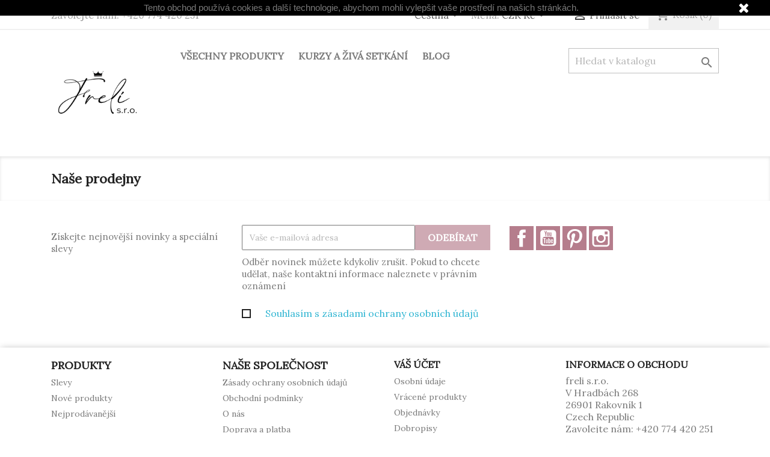

--- FILE ---
content_type: text/html; charset=utf-8
request_url: https://eshop.freli.cz/cs/prodejny
body_size: 9888
content:
<!doctype html>
<html lang="cs">

  <head>
    
      
  <meta charset="utf-8">


  <meta http-equiv="x-ua-compatible" content="ie=edge">



  <title>Prodejny</title>
  <meta name="description" content="">
  <meta name="keywords" content="">
      
                  <link rel="alternate" href="https://eshop.freli.cz/cs/prodejny" hreflang="cs-CZ">
                  <link rel="alternate" href="https://eshop.freli.cz/sk/nase-obchody" hreflang="sk-sk">
        



  <meta name="viewport" content="width=device-width, initial-scale=1">



  <link rel="icon" type="image/vnd.microsoft.icon" href="/img/favicon.ico?1587214355">
  <link rel="shortcut icon" type="image/x-icon" href="/img/favicon.ico?1587214355">



    <link rel="stylesheet" href="https://eshop.freli.cz/themes/classic/assets/cache/theme-cde88a93.css" type="text/css" media="all">




  

  <script type="text/javascript">
        var dm_facebook_combination_allowed = 1;
        var dm_id_facebook_pixel = "1179525632415840";
        var prestashop = {"cart":{"products":[],"totals":{"total":{"type":"total","label":"Celkem","amount":0,"value":"0,00\u00a0K\u010d"},"total_including_tax":{"type":"total","label":"Celkem (s DPH)","amount":0,"value":"0,00\u00a0K\u010d"},"total_excluding_tax":{"type":"total","label":"Celkem (bez DPH)","amount":0,"value":"0,00\u00a0K\u010d"}},"subtotals":{"products":{"type":"products","label":"Mezisou\u010det","amount":0,"value":"0,00\u00a0K\u010d"},"discounts":null,"shipping":{"type":"shipping","label":"Doru\u010den\u00ed","amount":0,"value":"Zdarma"},"tax":{"type":"tax","label":"v\u010d. DPH","amount":0,"value":"0,00\u00a0K\u010d"}},"products_count":0,"summary_string":"0 polo\u017eek","vouchers":{"allowed":1,"added":[]},"discounts":[],"minimalPurchase":100,"minimalPurchaseRequired":"K potvrzen\u00ed objedn\u00e1vky je vy\u017eadov\u00e1na minim\u00e1ln\u00ed hodnota n\u00e1kupu 100,00\u00a0K\u010d (bez DPH). Sou\u010dasn\u00e1 hodnota n\u00e1kupu je 0,00\u00a0K\u010d (bez DPH)."},"currency":{"name":"\u010cesk\u00e1 koruna","iso_code":"CZK","iso_code_num":"203","sign":"K\u010d"},"customer":{"lastname":null,"firstname":null,"email":null,"birthday":null,"newsletter":null,"newsletter_date_add":null,"optin":null,"website":null,"company":null,"siret":null,"ape":null,"is_logged":false,"gender":{"type":null,"name":null},"addresses":[]},"language":{"name":"\u010ce\u0161tina (Czech)","iso_code":"cs","locale":"cs-CZ","language_code":"cs-CZ","is_rtl":"0","date_format_lite":"d-m-Y","date_format_full":"d-m-Y H:i:s","id":1},"page":{"title":"","canonical":null,"meta":{"title":"Prodejny","description":"","keywords":"","robots":"index"},"page_name":"stores","body_classes":{"lang-cs":true,"lang-rtl":false,"country-SK":true,"currency-CZK":true,"layout-full-width":true,"page-stores":true,"tax-display-enabled":true},"admin_notifications":[]},"shop":{"name":"freli s.r.o.","logo":"\/img\/freli-sro-logo-1587214238.jpg","stores_icon":"\/img\/logo_stores.png","favicon":"\/img\/favicon.ico"},"urls":{"base_url":"https:\/\/eshop.freli.cz\/","current_url":"https:\/\/eshop.freli.cz\/cs\/prodejny","shop_domain_url":"https:\/\/eshop.freli.cz","img_ps_url":"https:\/\/eshop.freli.cz\/img\/","img_cat_url":"https:\/\/eshop.freli.cz\/img\/c\/","img_lang_url":"https:\/\/eshop.freli.cz\/img\/l\/","img_prod_url":"https:\/\/eshop.freli.cz\/img\/p\/","img_manu_url":"https:\/\/eshop.freli.cz\/img\/m\/","img_sup_url":"https:\/\/eshop.freli.cz\/img\/su\/","img_ship_url":"https:\/\/eshop.freli.cz\/img\/s\/","img_store_url":"https:\/\/eshop.freli.cz\/img\/st\/","img_col_url":"https:\/\/eshop.freli.cz\/img\/co\/","img_url":"https:\/\/eshop.freli.cz\/themes\/classic\/assets\/img\/","css_url":"https:\/\/eshop.freli.cz\/themes\/classic\/assets\/css\/","js_url":"https:\/\/eshop.freli.cz\/themes\/classic\/assets\/js\/","pic_url":"https:\/\/eshop.freli.cz\/upload\/","pages":{"address":"https:\/\/eshop.freli.cz\/cs\/adresa","addresses":"https:\/\/eshop.freli.cz\/cs\/adresy","authentication":"https:\/\/eshop.freli.cz\/cs\/p\u0159ihl\u00e1sit","cart":"https:\/\/eshop.freli.cz\/cs\/kosik","category":"https:\/\/eshop.freli.cz\/cs\/index.php?controller=category","cms":"https:\/\/eshop.freli.cz\/cs\/index.php?controller=cms","contact":"https:\/\/eshop.freli.cz\/cs\/napiste-nam","discount":"https:\/\/eshop.freli.cz\/cs\/sleva","guest_tracking":"https:\/\/eshop.freli.cz\/cs\/sledovani-objednavky-navstevnika","history":"https:\/\/eshop.freli.cz\/cs\/historie-objednavek","identity":"https:\/\/eshop.freli.cz\/cs\/osobni-udaje","index":"https:\/\/eshop.freli.cz\/cs\/","my_account":"https:\/\/eshop.freli.cz\/cs\/muj-ucet","order_confirmation":"https:\/\/eshop.freli.cz\/cs\/potvrzeni-objednavky","order_detail":"https:\/\/eshop.freli.cz\/cs\/index.php?controller=order-detail","order_follow":"https:\/\/eshop.freli.cz\/cs\/sledovani-objednavky","order":"https:\/\/eshop.freli.cz\/cs\/objednavka","order_return":"https:\/\/eshop.freli.cz\/cs\/index.php?controller=order-return","order_slip":"https:\/\/eshop.freli.cz\/cs\/dobropis","pagenotfound":"https:\/\/eshop.freli.cz\/cs\/stranka-nenalezena","password":"https:\/\/eshop.freli.cz\/cs\/obnova-hesla","pdf_invoice":"https:\/\/eshop.freli.cz\/cs\/index.php?controller=pdf-invoice","pdf_order_return":"https:\/\/eshop.freli.cz\/cs\/index.php?controller=pdf-order-return","pdf_order_slip":"https:\/\/eshop.freli.cz\/cs\/index.php?controller=pdf-order-slip","prices_drop":"https:\/\/eshop.freli.cz\/cs\/slevy","product":"https:\/\/eshop.freli.cz\/cs\/index.php?controller=product","search":"https:\/\/eshop.freli.cz\/cs\/vyhledavani","sitemap":"https:\/\/eshop.freli.cz\/cs\/mapa str\u00e1nek","stores":"https:\/\/eshop.freli.cz\/cs\/prodejny","supplier":"https:\/\/eshop.freli.cz\/cs\/dodavatele","register":"https:\/\/eshop.freli.cz\/cs\/p\u0159ihl\u00e1sit?create_account=1","order_login":"https:\/\/eshop.freli.cz\/cs\/objednavka?login=1"},"alternative_langs":{"cs-CZ":"https:\/\/eshop.freli.cz\/cs\/prodejny","sk-sk":"https:\/\/eshop.freli.cz\/sk\/nase-obchody"},"theme_assets":"\/themes\/classic\/assets\/","actions":{"logout":"https:\/\/eshop.freli.cz\/cs\/?mylogout="},"no_picture_image":{"bySize":{"small_default":{"url":"https:\/\/eshop.freli.cz\/img\/p\/cs-default-small_default.jpg","width":98,"height":98},"cart_default":{"url":"https:\/\/eshop.freli.cz\/img\/p\/cs-default-cart_default.jpg","width":125,"height":125},"stores_default":{"url":"https:\/\/eshop.freli.cz\/img\/p\/cs-default-stores_default.jpg","width":170,"height":115},"category_default":{"url":"https:\/\/eshop.freli.cz\/img\/p\/cs-default-category_default.jpg","width":141,"height":180},"home_default":{"url":"https:\/\/eshop.freli.cz\/img\/p\/cs-default-home_default.jpg","width":250,"height":250},"medium_default":{"url":"https:\/\/eshop.freli.cz\/img\/p\/cs-default-medium_default.jpg","width":452,"height":452},"large_default":{"url":"https:\/\/eshop.freli.cz\/img\/p\/cs-default-large_default.jpg","width":800,"height":800}},"small":{"url":"https:\/\/eshop.freli.cz\/img\/p\/cs-default-small_default.jpg","width":98,"height":98},"medium":{"url":"https:\/\/eshop.freli.cz\/img\/p\/cs-default-category_default.jpg","width":141,"height":180},"large":{"url":"https:\/\/eshop.freli.cz\/img\/p\/cs-default-large_default.jpg","width":800,"height":800},"legend":""}},"configuration":{"display_taxes_label":true,"display_prices_tax_incl":true,"is_catalog":false,"show_prices":true,"opt_in":{"partner":false},"quantity_discount":{"type":"discount","label":"Sleva"},"voucher_enabled":1,"return_enabled":1},"field_required":[],"breadcrumb":{"links":[{"title":"Dom\u016f","url":"https:\/\/eshop.freli.cz\/cs\/"}],"count":1},"link":{"protocol_link":"https:\/\/","protocol_content":"https:\/\/"},"time":1768552202,"static_token":"623ed28e331e226d236a3013c63156b8","token":"cee427f128b6144d1496fd42b68b424e"};
        var psemailsubscription_subscription = "https:\/\/eshop.freli.cz\/cs\/module\/ps_emailsubscription\/subscription";
        var psr_icon_color = "#F19D76";
      </script>



  <!-- emarketing start -->

<!-- Global site tag (gtag.js) - Google Ads: 609031322 -->
<script async src="https://www.googletagmanager.com/gtag/js?id=AW-609031322"></script>
<script>
  window.dataLayer = window.dataLayer || [];
  function gtag(){dataLayer.push(arguments);}
  gtag('js', new Date());

  gtag('config', 'AW-609031322');
</script>

<!-- emarketing end --><script>
    
    function setcook() {
        var nazwa = 'cookie_ue';
        var wartosc = '1';
        var expire = new Date();
        expire.setMonth(expire.getMonth() + 12);
        document.cookie = nazwa + "=" + escape(wartosc) + ";path=/;" + ((expire == null) ? "" : ("; expires=" + expire.toGMTString()))
    }

    
        
        function closeUeNotify() {
            $('#cookieNotice').fadeOut(1500);
            setcook();
        }
    
        

    
        
    
</script>
<style>
    
    .closeFontAwesome:before {
        content: "\f00d";
        font-family: "FontAwesome";
        display: inline-block;
        font-size: 23px;
        line-height: 23px;
        color: #FFFFFF;
        padding-right: 15px;
        cursor: pointer;
    }

    .closeButtonNormal {
         display: block; 
        text-align: center;
        padding: 2px 5px;
        border-radius: 2px;
        color: #FFFFFF;
        background: #FFFFFF;
        cursor: pointer;
    }

    #cookieNotice p {
        margin: 0px;
        padding: 0px;
    }


    #cookieNoticeContent {
        
                
    }

    
</style>
    <link href="//maxcdn.bootstrapcdn.com/font-awesome/4.6.3/css/font-awesome.min.css" rel="stylesheet" type="text/css"/>
<div id="cookieNotice" style=" width: 100%; position: fixed;  top:0px; box-shadow: 0 0 10px 0 #FFFFFF; background: #000000; z-index: 9999; font-size: 14px; line-height: 1.3em; font-family: arial; left: 0px; text-align:center; color:#FFF; opacity: 10 ">
    <div id="cookieNoticeContent" style="position:relative; margin:auto; width:100%; display:block;">
        <table style="width:100%;">
            <tr>
                        <td style="text-align:center;">
                <p>Tento obchod použ&iacute;v&aacute; cookies a dal&scaron;&iacute; technologie, abychom mohli vylep&scaron;it va&scaron;e prostřed&iacute; na na&scaron;ich str&aacute;nk&aacute;ch.</p>
<div id="gtx-trans">
<div class="gtx-trans-icon"></div>
</div>
            </td>
                            <td style="width:80px; vertical-align:middle; padding-right:20px; text-align:right;">
                                            <span class="closeFontAwesome" onclick="closeUeNotify()"></span>
                                    </td>
                        </tr>
            <tr>
                            </tr>
        </table>
    </div>
</div>
<script type="text/javascript">
	(window.gaDevIds=window.gaDevIds||[]).push('d6YPbH');
	(function(i,s,o,g,r,a,m){i['GoogleAnalyticsObject']=r;i[r]=i[r]||function(){
	(i[r].q=i[r].q||[]).push(arguments)},i[r].l=1*new Date();a=s.createElement(o),
	m=s.getElementsByTagName(o)[0];a.async=1;a.src=g;m.parentNode.insertBefore(a,m)
	})(window,document,'script','https://www.google-analytics.com/analytics.js','ga');

            ga('create', 'UA-180723268-1', 'auto');
                        ga('send', 'pageview');
    
    ga('require', 'ec');
</script>

 <!--<script src="//ajax.googleapis.com/ajax/libs/jquery/1.6/jquery.min.js"></script>-->





<!-- Module Blog PRO for PrestaShop -->

<script type="text/javascript">
    var ajax_url_blockblog = 'https://eshop.freli.cz/cs/module/blockblog/ajax?token=20244c9ac4fb35e5b35361c1d0926cd382e7ebc8';

        var slider_effect_blockblog = 'light_rounded';
    var gallery_autoplay_blockblog = 1;
    var gallery_speed_blockblog = 3000;
    
</script>


<link rel="alternate" type="application/rss+xml" href="https://eshop.freli.cz/cs/blog/rss" />






<style type="text/css">

    .button.button-small-blockblog{
        background: #2fb5d2 none repeat scroll 0 0;
        border-color: #2fb5d2;
        border-radius:5px;
    }

    .button.button-small-blockblog:hover{
        background: #00cefd none repeat scroll 0 0;
        border-color: #00cefd;
    }

    .button.button-small-blockblog span, .button.button-small-blockblog b{
         border: 1px solid #2fb5d2;
     }

    .button.button-small-blockblog span:hover, .button.button-small-blockblog b:hover{
        border: 1px solid #00cefd;
    }

    .button-mini-blockblog, .button_mini_custom{
        background-color: #2fb5d2;
        border-radius:5px;
    }

    .button-mini-blockblog:hover, .button_mini_custom:hover{background-color: #00cefd;}

</style>



<!-- Module Blog PRO for PrestaShop -->



<!-- DM - Facebook Pixel Code -->

<script type="text/javascript">

	
  		!function(f,b,e,v,n,t,s)
  		{if(f.fbq)return;n=f.fbq=function(){n.callMethod?
  		n.callMethod.apply(n,arguments):n.queue.push(arguments)};
  		if(!f._fbq)f._fbq=n;n.push=n;n.loaded=!0;n.version='2.0';
  		n.queue=[];t=b.createElement(e);t.async=!0;
  		t.src=v;s=b.getElementsByTagName(e)[0];
  		s.parentNode.insertBefore(t,s)}(window, document,'script',
  		'https://connect.facebook.net/en_US/fbevents.js');
  	

  	fbq('init', '1179525632415840');
  	fbq('track', 'PageView');

  	
</script>

<noscript><img height="1" width="1" style="display:none" src="https://www.facebook.com/tr?id=1179525632415840&ev=PageView&noscript=1" /></noscript>

<!-- DM - End Facebook Pixel Code -->
<meta property="fb:app_id" content="269737627642066"/>
<meta property="fb:admins" content=""/>
<script type="text/javascript">
    var ab_instance = "partneri.eshop.freli.cz";
    var ab_inzerent = 4;
    var ab_kampan = 2;
</script>
<script src="https://partneri.eshop.freli.cz/t3.js" type="text/javascript" async defer></script>



    
  </head>

  <body id="stores" class="lang-cs country-sk currency-czk layout-full-width page-stores tax-display-enabled">

    
      <!-- DM MODUL FB chat -->
<div id="fb-root"></div>

  <script>
    window.fbAsyncInit = function() {
      FB.init({
        xfbml            : true,
        version          : 'v8.0'
      });
    };

    (function(d, s, id) {
      var js, fjs = d.getElementsByTagName(s)[0];
      if (d.getElementById(id)) return;
      js = d.createElement(s); js.id = id;
      js.src = 'https://connect.facebook.net/cs_CZ/sdk/xfbml.customerchat.js';
      fjs.parentNode.insertBefore(js, fjs);
    }(document, 'script', 'facebook-jssdk'));
  </script>


<div class="fb-customerchat"
    attribution=setup_tool
    page_id="418255345575161"
    theme_color="#ff81ed"
    logged_in_greeting="Dobrý den, jak vám mohu pomoci?"
    logged_out_greeting="Dobrý den, zanechte nám zprávu. Odpovíme v co nejkratší době."
    greeting_dialog_display="hide"
>
</div>

<!-- KONEC DM MODUL FB chat -->

    

    <main>
      
              

      <header id="header">
        
          
  <div class="header-banner">
    
  </div>



  <nav class="header-nav">
    <div class="container">
      <div class="row">
        <div class="hidden-sm-down">
          <div class="col-md-5 col-xs-12">
            <div id="_desktop_contact_link">
  <div id="contact-link">
                Zavolejte nám: <span>+420 774 420 251</span>
      </div>
</div>

          </div>
          <div class="col-md-7 right-nav">
              <div id="_desktop_language_selector">
  <div class="language-selector-wrapper">
    <span id="language-selector-label" class="hidden-md-up">Jazyk:</span>
    <div class="language-selector dropdown js-dropdown">
      <button data-toggle="dropdown" class="hidden-sm-down btn-unstyle" aria-haspopup="true" aria-expanded="false" aria-label="Rozevírací nabídka jazyka">
        <span class="expand-more">Čeština</span>
        <i class="material-icons expand-more">&#xE5C5;</i>
      </button>
      <ul class="dropdown-menu hidden-sm-down" aria-labelledby="language-selector-label">
                  <li  class="current" >
            <a href="https://eshop.freli.cz/cs/prodejny" class="dropdown-item" data-iso-code="cs">Čeština</a>
          </li>
                  <li >
            <a href="https://eshop.freli.cz/sk/nase-obchody" class="dropdown-item" data-iso-code="sk">Slovenčina</a>
          </li>
              </ul>
      <select class="link hidden-md-up" aria-labelledby="language-selector-label">
                  <option value="https://eshop.freli.cz/cs/prodejny" selected="selected" data-iso-code="cs">
            Čeština
          </option>
                  <option value="https://eshop.freli.cz/sk/nase-obchody" data-iso-code="sk">
            Slovenčina
          </option>
              </select>
    </div>
  </div>
</div>
<div id="_desktop_currency_selector">
  <div class="currency-selector dropdown js-dropdown">
    <span id="currency-selector-label">Měna:</span>
    <button data-target="#" data-toggle="dropdown" class="hidden-sm-down btn-unstyle" aria-haspopup="true" aria-expanded="false" aria-label="Rozevírací nabídka měny">
      <span class="expand-more _gray-darker">CZK Kč</span>
      <i class="material-icons expand-more">&#xE5C5;</i>
    </button>
    <ul class="dropdown-menu hidden-sm-down" aria-labelledby="currency-selector-label">
              <li  class="current" >
          <a title="Česká koruna" rel="nofollow" href="https://eshop.freli.cz/cs/prodejny?SubmitCurrency=1&amp;id_currency=1" class="dropdown-item">CZK Kč</a>
        </li>
              <li >
          <a title="Euro" rel="nofollow" href="https://eshop.freli.cz/cs/prodejny?SubmitCurrency=1&amp;id_currency=2" class="dropdown-item">EUR €</a>
        </li>
          </ul>
    <select class="link hidden-md-up" aria-labelledby="currency-selector-label">
              <option value="https://eshop.freli.cz/cs/prodejny?SubmitCurrency=1&amp;id_currency=1" selected="selected">CZK Kč</option>
              <option value="https://eshop.freli.cz/cs/prodejny?SubmitCurrency=1&amp;id_currency=2">EUR €</option>
          </select>
  </div>
</div>
<div id="_desktop_user_info">
  <div class="user-info">
          <a
        href="https://eshop.freli.cz/cs/muj-ucet"
        title="Přihlášení k vašemu zákaznickému účtu"
        rel="nofollow"
      >
        <i class="material-icons">&#xE7FF;</i>
        <span class="hidden-sm-down">Přihlásit se</span>
      </a>
      </div>
</div>
<div id="_desktop_cart">
  <div class="blockcart cart-preview inactive" data-refresh-url="//eshop.freli.cz/cs/module/ps_shoppingcart/ajax">
    <div class="header">
              <i class="material-icons shopping-cart">shopping_cart</i>
        <span class="hidden-sm-down">Košík</span>
        <span class="cart-products-count">(0)</span>
          </div>
  </div>
</div>

          </div>
        </div>
        <div class="hidden-md-up text-sm-center mobile">
          <div class="float-xs-left" id="menu-icon">
            <i class="material-icons d-inline">&#xE5D2;</i>
          </div>
          <div class="float-xs-right" id="_mobile_cart"></div>
          <div class="float-xs-right" id="_mobile_user_info"></div>
          <div class="top-logo" id="_mobile_logo"></div>
          <div class="clearfix"></div>
        </div>
      </div>
    </div>
  </nav>



  <div class="header-top">
    <div class="container">
       <div class="row">
        <div class="col-md-2 hidden-sm-down" id="_desktop_logo">
                            <a href="https://eshop.freli.cz/">
                  <img class="logo img-responsive" src="/img/freli-sro-logo-1587214238.jpg" alt="freli s.r.o.">
                </a>
                    </div>
        <div class="col-md-10 col-sm-12 position-static">
          

<div class="menu js-top-menu position-static hidden-sm-down" id="_desktop_top_menu">
    
          <ul class="top-menu" id="top-menu" data-depth="0">
                    <li class="link" id="lnk-vsechny-produkty">
                          <a
                class="dropdown-item"
                href="https://eshop.freli.cz/2-domu" data-depth="0"
                              >
                                Všechny produkty
              </a>
                          </li>
                    <li class="category" id="category-16">
                          <a
                class="dropdown-item"
                href="https://eshop.freli.cz/cs/16-kurzy-a-ziva-setkani" data-depth="0"
                              >
                                Kurzy a živá setkání
              </a>
                          </li>
                    <li class="link" id="lnk-blog">
                          <a
                class="dropdown-item"
                href="https://eshop.freli.cz/blog" data-depth="0"
                              >
                                Blog
              </a>
                          </li>
              </ul>
    
    <div class="clearfix"></div>
</div>
<!-- Block search module TOP -->
<div id="search_widget" class="search-widget" data-search-controller-url="//eshop.freli.cz/cs/vyhledavani">
	<form method="get" action="//eshop.freli.cz/cs/vyhledavani">
		<input type="hidden" name="controller" value="search">
		<input type="text" name="s" value="" placeholder="Hledat v katalogu" aria-label="Vyhledávání">
		<button type="submit">
			<i class="material-icons search">&#xE8B6;</i>
      <span class="hidden-xl-down">Vyhledávání</span>
		</button>
	</form>
</div>
<!-- /Block search module TOP -->
<link href="https://eshop.freli.cz/modules/bavideotab/views/css/hookcss17.css" rel="stylesheet" type="text/css"/>
<script type="text/javascript" src="https://eshop.freli.cz/modules/bavideotab/views/js/videopopup.js"></script>
          <div class="clearfix"></div>
        </div>
      </div>
      <div id="mobile_top_menu_wrapper" class="row hidden-md-up" style="display:none;">
        <div class="js-top-menu mobile" id="_mobile_top_menu"></div>
        <div class="js-top-menu-bottom">
          <div id="_mobile_currency_selector"></div>
          <div id="_mobile_language_selector"></div>
          <div id="_mobile_contact_link"></div>
        </div>
      </div>
    </div>
  </div>
  

        
      </header>

      
        
<aside id="notifications">
  <div class="container">
    
    
    
      </div>
</aside>
      

      <section id="wrapper">
        
        <div class="container">
          
            <nav data-depth="1" class="breadcrumb hidden-sm-down">
  <ol itemscope itemtype="http://schema.org/BreadcrumbList">
    
              
          <li itemprop="itemListElement" itemscope itemtype="http://schema.org/ListItem">
            <a itemprop="item" href="https://eshop.freli.cz/cs/">
              <span itemprop="name">Domů</span>
            </a>
            <meta itemprop="position" content="1">
          </li>
        
          
  </ol>
</nav>
          

          

          
  <div id="content-wrapper">
    
    

  <section id="main">

    
      
        <header class="page-header">
          <h1>
  Naše prodejny
</h1>
        </header>
      
    

    
  <section id="content" class="page-content page-stores">

    
  </section>


    
      <footer class="page-footer">
        
          <!-- Footer content -->
        
      </footer>
    

  </section>


    
  </div>


          
        </div>
        
      </section>

      <footer id="footer">
        
          <div class="container">
  <div class="row">
    
      <div class="block_newsletter col-lg-8 col-md-12 col-sm-12">
  <div class="row">
    <p id="block-newsletter-label" class="col-md-5 col-xs-12">Získejte nejnovější novinky a speciální slevy</p>
    <div class="col-md-7 col-xs-12">
      <form action="https://eshop.freli.cz/cs/#footer" method="post">
        <div class="row">
          <div class="col-xs-12">
            <input
              class="btn btn-primary float-xs-right hidden-xs-down"
              name="submitNewsletter"
              type="submit"
              value="Odebírat"
            >
            <input
              class="btn btn-primary float-xs-right hidden-sm-up"
              name="submitNewsletter"
              type="submit"
              value="OK"
            >
            <div class="input-wrapper">
              <input
                name="email"
                type="email"
                value=""
                placeholder="Vaše e-mailová adresa"
                aria-labelledby="block-newsletter-label"
              >
            </div>
            <input type="hidden" name="action" value="0">
            <div class="clearfix"></div>
          </div>
          <div class="col-xs-12">
                              <p>Odběr novinek můžete kdykoliv zrušit. Pokud to chcete udělat, naše kontaktní informace naleznete v právním oznámení</p>
                                                          <div id="gdpr_consent" class="gdpr_module_17">
    <span class="custom-checkbox">
        <label class="psgdpr_consent_message">
            <input id="psgdpr_consent_checkbox_17" name="psgdpr_consent_checkbox" type="checkbox" value="1" class="psgdpr_consent_checkboxes_17">
            <span><i class="material-icons rtl-no-flip checkbox-checked psgdpr_consent_icon"></i></span>
            <span><a href="https://eshop.freli.cz/content/2-zasady-ochrany-osobnich-udaju" target="_blank" class="btn btn-default" rel="noreferrer noopener">Souhlasím s zásadami ochrany osobních údajů</a></span>        </label>
    </span>
</div>

<script type="text/javascript">
    var psgdpr_front_controller = "https://eshop.freli.cz/cs/module/psgdpr/FrontAjaxGdpr";
    psgdpr_front_controller = psgdpr_front_controller.replace(/\amp;/g,'');
    var psgdpr_id_customer = "0";
    var psgdpr_customer_token = "da39a3ee5e6b4b0d3255bfef95601890afd80709";
    var psgdpr_id_guest = "0";
    var psgdpr_guest_token = "ea27d998cbc17774a40782db6fbde8f1a93113c9";

    document.addEventListener('DOMContentLoaded', function() {
        let psgdpr_id_module = "17";
        let parentForm = $('.gdpr_module_' + psgdpr_id_module).closest('form');

        let toggleFormActive = function() {
            let parentForm = $('.gdpr_module_' + psgdpr_id_module).closest('form');
            let checkbox = $('#psgdpr_consent_checkbox_' + psgdpr_id_module);
            let element = $('.gdpr_module_' + psgdpr_id_module);
            let iLoopLimit = 0;

            // by default forms submit will be disabled, only will enable if agreement checkbox is checked
            if (element.prop('checked') != true) {
                element.closest('form').find('[type="submit"]').attr('disabled', 'disabled');
            }
            $(document).on("change" ,'.psgdpr_consent_checkboxes_' + psgdpr_id_module, function() {
                if ($(this).prop('checked') == true) {
                    $(this).closest('form').find('[type="submit"]').removeAttr('disabled');
                } else {
                    $(this).closest('form').find('[type="submit"]').attr('disabled', 'disabled');
                }

            });
        }

        // Triggered on page loading
        toggleFormActive();

        $(document).on('submit', parentForm, function(event) {
            $.ajax({
                data: 'POST',
                url: psgdpr_front_controller,
                data: {
                    ajax: true,
                    action: 'AddLog',
                    id_customer: psgdpr_id_customer,
                    customer_token: psgdpr_customer_token,
                    id_guest: psgdpr_id_guest,
                    guest_token: psgdpr_guest_token,
                    id_module: psgdpr_id_module,
                },
                error: function (err) {
                    console.log(err);
                }
            });
        });
    });
</script>


                        </div>
        </div>
      </form>
    </div>
  </div>
</div>

  <div class="block-social col-lg-4 col-md-12 col-sm-12">
    <ul>
              <li class="facebook"><a href="https://www.facebook.com/podporavasehozameru/" target="_blank">Facebook</a></li>
              <li class="youtube"><a href="https://www.youtube.com/channel/UCMi-vMNkT_TkU1LBcmLRqzw" target="_blank">YouTube</a></li>
              <li class="pinterest"><a href="https://cz.pinterest.com/jarkamatuskova/" target="_blank">Pinterest</a></li>
              <li class="instagram"><a href="https://www.instagram.com/freli_satkyspribehem/?hl=cs" target="_blank">Instagram</a></li>
          </ul>
  </div>


    
  </div>
</div>
<div class="footer-container">
  <div class="container">
    <div class="row">
      
        <div class="col-md-6 links">
  <div class="row">
      <div class="col-md-6 wrapper">
      <p class="h3 hidden-sm-down">Produkty</p>
            <div class="title clearfix hidden-md-up" data-target="#footer_sub_menu_6860" data-toggle="collapse">
        <span class="h3">Produkty</span>
        <span class="float-xs-right">
          <span class="navbar-toggler collapse-icons">
            <i class="material-icons add">&#xE313;</i>
            <i class="material-icons remove">&#xE316;</i>
          </span>
        </span>
      </div>
      <ul id="footer_sub_menu_6860" class="collapse">
                  <li>
            <a
                id="link-product-page-prices-drop-1"
                class="cms-page-link"
                href="https://eshop.freli.cz/cs/slevy"
                title="slevy"
                            >
              Slevy
            </a>
          </li>
                  <li>
            <a
                id="link-product-page-new-products-1"
                class="cms-page-link"
                href="https://eshop.freli.cz/cs/novinky"
                title="Naše nové produkty"
                            >
              Nové produkty
            </a>
          </li>
                  <li>
            <a
                id="link-product-page-best-sales-1"
                class="cms-page-link"
                href="https://eshop.freli.cz/cs/Nejprodavanejsi"
                title="Naše nejlepší prodeje"
                            >
              Nejprodávanější
            </a>
          </li>
              </ul>
    </div>
      <div class="col-md-6 wrapper">
      <p class="h3 hidden-sm-down">Naše společnost</p>
            <div class="title clearfix hidden-md-up" data-target="#footer_sub_menu_1762" data-toggle="collapse">
        <span class="h3">Naše společnost</span>
        <span class="float-xs-right">
          <span class="navbar-toggler collapse-icons">
            <i class="material-icons add">&#xE313;</i>
            <i class="material-icons remove">&#xE316;</i>
          </span>
        </span>
      </div>
      <ul id="footer_sub_menu_1762" class="collapse">
                  <li>
            <a
                id="link-cms-page-2-2"
                class="cms-page-link"
                href="https://eshop.freli.cz/cs/content/2-zasady-ochrany-osobnich-udaju"
                title="Zásady ochrany osobních údajů"
                            >
              Zásady ochrany osobních údajů
            </a>
          </li>
                  <li>
            <a
                id="link-cms-page-3-2"
                class="cms-page-link"
                href="https://eshop.freli.cz/cs/content/3-obchodni-podminky"
                title="Obchodní podmínky"
                            >
              Obchodní podmínky
            </a>
          </li>
                  <li>
            <a
                id="link-cms-page-4-2"
                class="cms-page-link"
                href="https://eshop.freli.cz/cs/content/4-o-nas"
                title="O nás"
                            >
              O nás
            </a>
          </li>
                  <li>
            <a
                id="link-cms-page-5-2"
                class="cms-page-link"
                href="https://eshop.freli.cz/cs/content/5-doprava-a-platba"
                title="Doprava a platba zboží"
                            >
              Doprava a platba
            </a>
          </li>
                  <li>
            <a
                id="link-static-page-contact-2"
                class="cms-page-link"
                href="https://eshop.freli.cz/cs/napiste-nam"
                title="Použijte formulář pro kontakt s námi"
                            >
              Kontaktujte nás
            </a>
          </li>
                  <li>
            <a
                id="link-static-page-sitemap-2"
                class="cms-page-link"
                href="https://eshop.freli.cz/cs/mapa stránek"
                title="Ztraceni? Najděte co jste hledali"
                            >
              Mapa stránek
            </a>
          </li>
                  <li>
            <a
                id="link-static-page-stores-2"
                class="cms-page-link"
                href="https://eshop.freli.cz/cs/prodejny"
                title=""
                            >
              Prodejny
            </a>
          </li>
              </ul>
    </div>
    </div>
</div>
<div id="block_myaccount_infos" class="col-md-3 links wrapper">
  <p class="h3 myaccount-title hidden-sm-down">
    <a class="text-uppercase" href="https://eshop.freli.cz/cs/muj-ucet" rel="nofollow">
      Váš účet
    </a>
  </p>
  <div class="title clearfix hidden-md-up" data-target="#footer_account_list" data-toggle="collapse">
    <span class="h3">Váš účet</span>
    <span class="float-xs-right">
      <span class="navbar-toggler collapse-icons">
        <i class="material-icons add">&#xE313;</i>
        <i class="material-icons remove">&#xE316;</i>
      </span>
    </span>
  </div>
  <ul class="account-list collapse" id="footer_account_list">
            <li>
          <a href="https://eshop.freli.cz/cs/osobni-udaje" title="Osobní údaje" rel="nofollow">
            Osobní údaje
          </a>
        </li>
            <li>
          <a href="https://eshop.freli.cz/cs/sledovani-objednavky" title="Vrácené produkty" rel="nofollow">
            Vrácené produkty
          </a>
        </li>
            <li>
          <a href="https://eshop.freli.cz/cs/historie-objednavek" title="Objednávky" rel="nofollow">
            Objednávky
          </a>
        </li>
            <li>
          <a href="https://eshop.freli.cz/cs/dobropis" title="Dobropisy" rel="nofollow">
            Dobropisy
          </a>
        </li>
            <li>
          <a href="https://eshop.freli.cz/cs/adresy" title="Adresy" rel="nofollow">
            Adresy
          </a>
        </li>
            <li>
          <a href="https://eshop.freli.cz/cs/sleva" title="Slevové kupóny" rel="nofollow">
            Slevové kupóny
          </a>
        </li>
        <li>
  <a href="//eshop.freli.cz/cs/module/ps_emailalerts/account" title="Moje oznámení">
    Moje oznámení
  </a>
</li>

	</ul>
</div>
<div class="block-contact col-md-3 links wrapper">
  <div class="hidden-sm-down">
    <p class="h4 text-uppercase block-contact-title">Informace o obchodu</p>
      freli s.r.o.<br />V Hradbách 268<br />26901 Rakovník 1<br />Czech Republic
              <br>
                Zavolejte nám: <span>+420 774 420 251</span>
                          <br>
                Zašlete nám e-mail: <a href="mailto:matuskova@freli.cz" class="dropdown">matuskova@freli.cz</a>
        </div>
  <div class="hidden-md-up">
    <div class="title">
      <a class="h3" href="https://eshop.freli.cz/cs/prodejny">Informace o obchodu</a>
    </div>
  </div>
</div>
    


                                                            <img src="https://eshop.freli.cz/img/cms/overena_ifirmy_black150.png" alt="" width="150" height="135" />  <a href="https://www.cesko-katalog.cz" title="Česko Katalog"><img src="https://www.cesko-katalog.cz/banery/cesko-katalog-220x60.gif" alt="Česko Katalog - Katalog firem" width="220" height="60" /></a>
                                        <div class="clear"></div>
<br/>












    

<div class="clear"></div>


















<div class="clear"></div>
        <!-- Ecomail starts -->
<script type="text/javascript">
;(function(p,l,o,w,i,n,g){if(!p[i]){p.GlobalSnowplowNamespace=p.GlobalSnowplowNamespace||[];
            p.GlobalSnowplowNamespace.push(i);p[i]=function(){(p[i].q=p[i].q||[]).push(arguments)
};p[i].q=p[i].q||[];n=l.createElement(o);g=l.getElementsByTagName(o)[0];n.async=1;
n.src=w;g.parentNode.insertBefore(n,g)}}(window,document,"script","//d70shl7vidtft.cloudfront.net/ecmtr-2.4.2.js","ecotrack"));
window.ecotrack('newTracker', 'cf', 'd2dpiwfhf3tz0r.cloudfront.net', { // Initialise a tracker
  appId:  'freli'
});
window.ecotrack('setUserIdFromLocation', 'ecmid');window.ecotrack('trackPageView');
</script>
<!-- Ecomail stops -->
      
    </div>
    <div class="row">
      
        
      
    </div>
    <div class="row">
      <div class="col-md-12">
        <p class="text-sm-center">
          
            <a class="_blank" href="https://www.facebook.com/strnadsluzbyonline/" target="_blank" rel="nofollow">
              © 2026 - Powered by strnadweby
            </a>
          
        </p>
      </div>
    </div>
  </div>
</div>
        
      </footer>

    </main>

    
        <script type="text/javascript" src="https://eshop.freli.cz/themes/classic/assets/cache/bottom-3a347b92.js" ></script>


    

    
      
    
  </body>

</html>